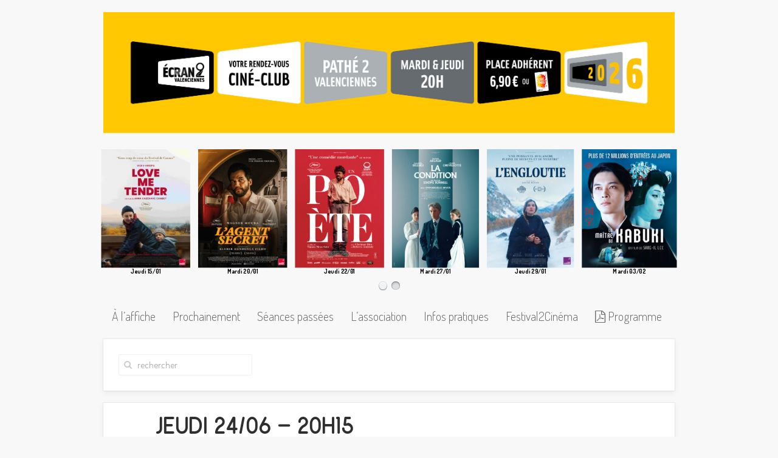

--- FILE ---
content_type: text/html; charset=UTF-8
request_url: https://ecran2valenciennes.fr/jeudi-24-06-20h15/
body_size: 3842
content:
<!DOCTYPE HTML><html lang="fr-FR" dir="ltr"  data-config='{"twitter":0,"plusone":0,"facebook":0,"style":"Atmospheres"}'><head><meta charset="UTF-8"><meta http-equiv="X-UA-Compatible" content="IE=edge"><link media="all" href="https://ecran2valenciennes.fr/wp-content/cache/autoptimize/css/autoptimize_090bad253427fc7f844f4566eb729891.css" rel="stylesheet"><title>Ciné-Club Valenciennes &#8211; Art &amp; Essai  &raquo; Jeudi 24/06 &#8211; 20h15</title><link rel="shortcut icon" href="/wp-content/themes/yoo_avenue_wp/favicon.ico"><link rel="apple-touch-icon-precomposed" href="/wp-content/themes/yoo_avenue_wp/apple_touch_icon.png"><meta name='robots' content='max-image-preview:large' /><link href='https://fonts.gstatic.com' crossorigin='anonymous' rel='preconnect' /><link href='https://ajax.googleapis.com' rel='preconnect' /><link href='https://fonts.googleapis.com' rel='preconnect' /><link rel='stylesheet' id='A5-framework-css' href='https://ecran2valenciennes.fr/a5-framework-frontend.css?ver=1.0%20beta%2020160127%20FPW' type='text/css' media='all' /> <script type="text/javascript" src="https://ecran2valenciennes.fr/wp-includes/js/jquery/jquery.min.js?ver=3.7.1" id="jquery-core-js"></script> <link rel="https://api.w.org/" href="https://ecran2valenciennes.fr/wp-json/" /><link rel="alternate" type="application/json" href="https://ecran2valenciennes.fr/wp-json/wp/v2/posts/9372" /><link rel="EditURI" type="application/rsd+xml" title="RSD" href="https://ecran2valenciennes.fr/xmlrpc.php?rsd" /><meta name="generator" content="WordPress 6.4.7" /><link rel="canonical" href="https://ecran2valenciennes.fr/jeudi-24-06-20h15/" /><link rel='shortlink' href='https://ecran2valenciennes.fr/?p=9372' /><link rel="alternate" type="application/json+oembed" href="https://ecran2valenciennes.fr/wp-json/oembed/1.0/embed?url=https%3A%2F%2Fecran2valenciennes.fr%2Fjeudi-24-06-20h15%2F" /><link rel="alternate" type="text/xml+oembed" href="https://ecran2valenciennes.fr/wp-json/oembed/1.0/embed?url=https%3A%2F%2Fecran2valenciennes.fr%2Fjeudi-24-06-20h15%2F&#038;format=xml" /><meta name="tec-api-version" content="v1"><meta name="tec-api-origin" content="https://ecran2valenciennes.fr"><link rel="alternate" href="https://ecran2valenciennes.fr/wp-json/tribe/events/v1/" /><link rel="icon" href="https://ecran2valenciennes.fr/wp-content/uploads/2021/04/cropped-Sans-titre-1-32x32.jpg" sizes="32x32" /><link rel="icon" href="https://ecran2valenciennes.fr/wp-content/uploads/2021/04/cropped-Sans-titre-1-192x192.jpg" sizes="192x192" /><link rel="apple-touch-icon" href="https://ecran2valenciennes.fr/wp-content/uploads/2021/04/cropped-Sans-titre-1-180x180.jpg" /><meta name="msapplication-TileImage" content="https://ecran2valenciennes.fr/wp-content/uploads/2021/04/cropped-Sans-titre-1-270x270.jpg" /></head><body class="post-template-default single single-post postid-9372 single-format-standard tm-isblog wp-single wp-post wp-post-9372 tribe-no-js"><div class="tm-page-bg"><div class="uk-container uk-container-center"><div class="tm-container"><div class="tm-headerbar uk-clearfix uk-hidden-small"> <a class="tm-logo" href="https://ecran2valenciennes.fr"><a class="tm-logo" href="https://ecran2valenciennes.fr/"><img src="https://ecran2valenciennes.fr/wp-content/uploads/2025/12/header_site_E2V_2026_marge_BD.png"></a><div id="slideset-294-6969f699ee257" class="wk-slideset wk-slideset-default" data-widgetkit="slideset" data-options='{"items_per_set":6,"navigation":1,"index":0,"title":0,"buttons":0,"style":"default","width":"auto","height":"auto","effect":"slide","autoplay":1,"interval":5000,"duration":300}'><div><div class="sets"><ul class="set"><li><article class="wk-content"><a href="https://ecran2valenciennes.fr/evenement/love-me-tender/" rel="noopener"><img src="https://ecran2valenciennes.fr/wp-content/uploads/2025/12/LMT_AFFICHE_BD-225x300.jpg" alt="" width="225" height="300" class="aligncenter wp-image-13782 size-medium" /></a><strong>Jeudi 15/01</strong></article></li><li><article class="wk-content"><a href="https://ecran2valenciennes.fr/evenement/lagent-secret/" rel="noopener"><img src="https://ecran2valenciennes.fr/wp-content/uploads/2025/11/LAGENT-SECRET_BD-225x300.jpg" alt="" width="225" height="300" class="aligncenter wp-image-13711 size-medium" /></a><strong>Mardi 20/01</strong></article></li><li><article class="wk-content"><a href="https://ecran2valenciennes.fr/evenement/un-poete/" rel="noopener"><img src="https://ecran2valenciennes.fr/wp-content/uploads/2025/12/UN-POETE-BD-225x300.jpg" alt="" width="225" height="300" class="aligncenter wp-image-13790 size-medium" /></a><strong>Jeudi 22/01</strong></article></li><li><article class="wk-content"><a href="https://ecran2valenciennes.fr/evenement/la-condition/" rel="noopener"><img src="https://ecran2valenciennes.fr/wp-content/uploads/2025/12/LA-CONDITION_BD-220x300.jpg" alt="" width="220" height="300" class="aligncenter wp-image-13784 size-medium" /></a><strong>Mardi 27/01</strong></article></li><li><article class="wk-content"><a href="https://ecran2valenciennes.fr/evenement/lengloutie/" rel="noopener"><img src="https://ecran2valenciennes.fr/wp-content/uploads/2025/12/LENGLOUTIE_BD-220x300.jpg" alt="" width="220" height="300" class="aligncenter wp-image-13799 size-medium" /></a><strong>Jeudi 29/01</strong></article></li><li><article class="wk-content"><a href="https://www.youtube.com/watch?v=T-kP_YXuAc4" target="_blank" rel="noopener"><img src="https://ecran2valenciennes.fr/wp-content/uploads/2026/01/LE-MAITRE-DE-KABUKI_12millions-240x300.jpg" alt="" width="240" height="300" class="aligncenter wp-image-13896 size-medium" /></a><strong>Mardi 03/02</strong></article></li></ul><ul class="set"><li><article class="wk-content"><a href="https://www.youtube.com/watch?v=eqKElzPl0kI" target="_blank" rel="noopener"><img src="[data-uri]" data-src="https://ecran2valenciennes.fr/wp-content/uploads/2025/12/EGOIST_BD-221x300.jpg" alt="" width="221" height="300" class="aligncenter wp-image-13801 size-medium" /></a><strong>Jeudi 05/02</strong></article></li></ul></div></div><ul class="nav icon"><li><span></span></li><li><span></span></li></ul></div></a></div><div class="tm-top-block tm-grid-block"><nav class="tm-navbar uk-navbar"><ul class="uk-navbar-nav uk-hidden-small"><li class="uk-parent" data-uk-dropdown="{}"><a href="https://ecran2valenciennes.fr/">À l’affiche</a><div class="uk-dropdown uk-dropdown-navbar uk-dropdown-width-1"><div class="uk-grid uk-dropdown-grid"><div class="uk-width-1-1"><ul class="uk-nav uk-nav-navbar"><li><a href="https://ecran2valenciennes.fr/evenements/categorie/films/">Programme</a></li></ul></div></div></div></li><li data-uk-dropdown="{}"><a href="https://ecran2valenciennes.fr/prochainement/">Prochainement</a></li><li data-uk-dropdown="{}"><a href="https://ecran2valenciennes.fr/evenements/liste/?tribe_paged=1&amp;tribe_event_display=past">Séances passées</a></li><li data-uk-dropdown="{}"><a href="https://ecran2valenciennes.fr/lassociation/">L’association</a></li><li data-uk-dropdown="{}"><a href="https://ecran2valenciennes.fr/infos-pratiques/">Infos pratiques</a></li><li data-uk-dropdown="{}"><a href="http://festival2valenciennes.fr">Festival2Cinéma</a></li><li data-uk-dropdown="{}"><a href="https://ecran2valenciennes.fr/gazette/"><i class="uk-icon-file-pdf-o"></i> Programme</a></li></ul> <a href="#offcanvas" class="uk-navbar-toggle uk-visible-small" data-uk-offcanvas></a></nav></div><section class="tm-top-a uk-grid tm-grid-block" data-uk-grid-match="{target:'> div > .uk-panel'}"><div class="uk-width-1-1"><div class="uk-panel uk-panel-box widget_search"><form class="uk-search" id="search-2" action="https://ecran2valenciennes.fr/" method="get" role="search"  data-uk-search="{'source': 'https://ecran2valenciennes.fr/wp-admin/admin-ajax.php?action=warp_search', 'param': 's', 'msgResultsHeader': 'Résultats de la recherche', 'msgMoreResults': 'Résultats suivants', 'msgNoResults': 'Aucun résultats trouvé', flipDropdown: 1}"> <input class="uk-search-field" type="text" value="" name="s" placeholder="rechercher"> <button class="uk-search-close" type="reset" value="Reset"></button></form></div></div></section><div class="tm-middle uk-grid" data-uk-grid-match><div class="tm-main uk-width-medium-1-1"><main class="tm-content"><article class="uk-article tm-article" data-permalink="https://ecran2valenciennes.fr/jeudi-24-06-20h15/"><div class="tm-article-content tm-article-date-true"><h1 class="uk-article-title">Jeudi 24/06 &#8211; 20h15</h1> <a href="https://ecran2valenciennes.fr/wp-content/uploads/2021/06/critiques_presse.jpg"><img fetchpriority="high" decoding="async" class="alignnone size-large wp-image-9373" src="https://ecran2valenciennes.fr/wp-content/uploads/2021/06/critiques_presse-1024x1009.jpg" alt="" width="1024" height="1009" srcset="https://ecran2valenciennes.fr/wp-content/uploads/2021/06/critiques_presse-1024x1009.jpg 1024w, https://ecran2valenciennes.fr/wp-content/uploads/2021/06/critiques_presse-300x295.jpg 300w, https://ecran2valenciennes.fr/wp-content/uploads/2021/06/critiques_presse-768x756.jpg 768w, https://ecran2valenciennes.fr/wp-content/uploads/2021/06/critiques_presse-600x591.jpg 600w, https://ecran2valenciennes.fr/wp-content/uploads/2021/06/critiques_presse.jpg 2048w" sizes="(max-width: 1024px) 100vw, 1024px" /></a></div></article></main></div></div></div></div></div> <script>( function ( body ) {
			'use strict';
			body.className = body.className.replace( /\btribe-no-js\b/, 'tribe-js' );
		} )( document.body );</script> <script>var tribe_l10n_datatables = {"aria":{"sort_ascending":": activer pour trier la colonne ascendante","sort_descending":": activer pour trier la colonne descendante"},"length_menu":"Afficher les saisies _MENU_","empty_table":"Aucune donn\u00e9e disponible sur le tableau","info":"Affichant_START_ \u00e0 _END_ du _TOTAL_ des saisies","info_empty":"Affichant 0 \u00e0 0 de 0 saisies","info_filtered":"(filtr\u00e9 \u00e0 partir du total des saisies _MAX_ )","zero_records":"Aucun enregistrement correspondant trouv\u00e9","search":"Rechercher :","all_selected_text":"Tous les \u00e9l\u00e9ments de cette page ont \u00e9t\u00e9 s\u00e9lectionn\u00e9s. ","select_all_link":"S\u00e9lectionner toutes les pages","clear_selection":"Effacer la s\u00e9lection.","pagination":{"all":"Tout","next":"Suivant","previous":"Pr\u00e9c\u00e9dent"},"select":{"rows":{"0":"","_":": a s\u00e9lectionn\u00e9 %d rang\u00e9es","1":": a s\u00e9lectionn\u00e9 une rang\u00e9e"}},"datepicker":{"dayNames":["dimanche","lundi","mardi","mercredi","jeudi","vendredi","samedi"],"dayNamesShort":["dim","lun","mar","mer","jeu","ven","sam"],"dayNamesMin":["D","L","M","M","J","V","S"],"monthNames":["janvier","f\u00e9vrier","mars","avril","mai","juin","juillet","ao\u00fbt","septembre","octobre","novembre","d\u00e9cembre"],"monthNamesShort":["janvier","f\u00e9vrier","mars","avril","mai","juin","juillet","ao\u00fbt","septembre","octobre","novembre","d\u00e9cembre"],"monthNamesMin":["Jan","F\u00e9v","Mar","Avr","Mai","Juin","Juil","Ao\u00fbt","Sep","Oct","Nov","D\u00e9c"],"nextText":"Suivant","prevText":"Pr\u00e9c\u00e9dent","currentText":"Aujourd&#039;hui","closeText":"Termin\u00e9","today":"Aujourd&#039;hui","clear":"Clear"}};</script><script>(function(i,s,o,g,r,a,m){i['GoogleAnalyticsObject']=r;i[r]=i[r]||function(){
  (i[r].q=i[r].q||[]).push(arguments)},i[r].l=1*new Date();a=s.createElement(o),
  m=s.getElementsByTagName(o)[0];a.async=1;a.src=g;m.parentNode.insertBefore(a,m)
  })(window,document,'script','//www.google-analytics.com/analytics.js','ga');

  ga('create', 'UA-54647342-1', 'auto');
  ga('send', 'pageview');</script> <div id="offcanvas" class="uk-offcanvas"><div class="uk-offcanvas-bar"><ul class="uk-nav uk-nav-offcanvas"><li class="uk-parent"><a href="https://ecran2valenciennes.fr/">À l’affiche</a><ul class="uk-nav-sub"><li><a href="https://ecran2valenciennes.fr/evenements/categorie/films/">Programme</a></li></ul></li><li><a href="https://ecran2valenciennes.fr/prochainement/">Prochainement</a></li><li><a href="https://ecran2valenciennes.fr/evenements/liste/?tribe_paged=1&amp;tribe_event_display=past">Séances passées</a></li><li><a href="https://ecran2valenciennes.fr/lassociation/">L’association</a></li><li><a href="https://ecran2valenciennes.fr/infos-pratiques/">Infos pratiques</a></li><li><a href="http://festival2valenciennes.fr">Festival2Cinéma</a></li><li><a href="https://ecran2valenciennes.fr/gazette/"><i class="uk-icon-file-pdf-o"></i> Programme</a></li></ul></div></div> <script defer src="https://ecran2valenciennes.fr/wp-content/cache/autoptimize/js/autoptimize_075cd38ad8f8f441f84ac271be92b37d.js"></script></body></html>

--- FILE ---
content_type: text/plain
request_url: https://www.google-analytics.com/j/collect?v=1&_v=j102&a=1313836510&t=pageview&_s=1&dl=https%3A%2F%2Fecran2valenciennes.fr%2Fjeudi-24-06-20h15%2F&ul=en-us%40posix&dt=Cin%C3%A9-Club%20Valenciennes%20%E2%80%93%20Art%20%26%20Essai%20%C2%BB%20Jeudi%2024%2F06%20%E2%80%93%2020h15&sr=1280x720&vp=1280x720&_u=IEBAAEABAAAAACAAI~&jid=589428253&gjid=1022199203&cid=1278363773.1768552092&tid=UA-54647342-1&_gid=1830131763.1768552092&_r=1&_slc=1&z=1395967147
body_size: -452
content:
2,cG-1635RQQZZD